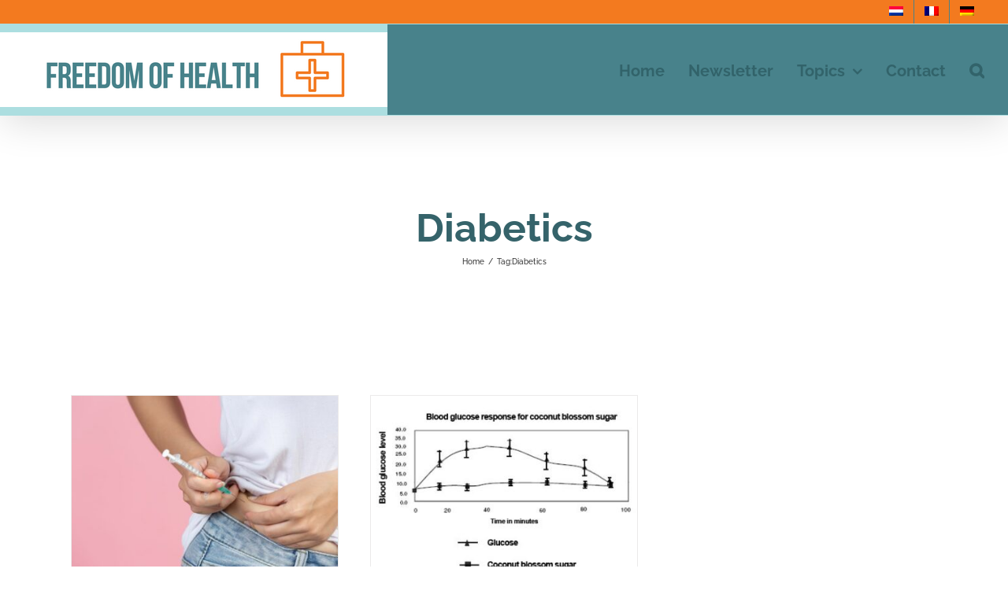

--- FILE ---
content_type: text/html; charset=utf-8
request_url: https://www.google.com/recaptcha/api2/aframe
body_size: -83
content:
<!DOCTYPE HTML><html><head><meta http-equiv="content-type" content="text/html; charset=UTF-8"></head><body><script nonce="EoRRrNZN6N9wBzH-bEj46Q">/** Anti-fraud and anti-abuse applications only. See google.com/recaptcha */ try{var clients={'sodar':'https://pagead2.googlesyndication.com/pagead/sodar?'};window.addEventListener("message",function(a){try{if(a.source===window.parent){var b=JSON.parse(a.data);var c=clients[b['id']];if(c){var d=document.createElement('img');d.src=c+b['params']+'&rc='+(localStorage.getItem("rc::a")?sessionStorage.getItem("rc::b"):"");window.document.body.appendChild(d);sessionStorage.setItem("rc::e",parseInt(sessionStorage.getItem("rc::e")||0)+1);localStorage.setItem("rc::h",'1769057347581');}}}catch(b){}});window.parent.postMessage("_grecaptcha_ready", "*");}catch(b){}</script></body></html>